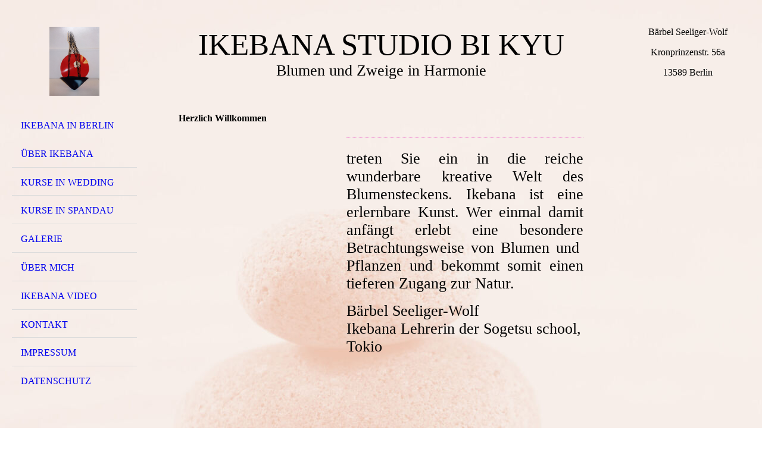

--- FILE ---
content_type: text/html; charset=utf-8
request_url: https://ikebana-studio.de/Ikebana-in-Berlin
body_size: 26426
content:
<!DOCTYPE html><html lang="de"><head><meta http-equiv="Content-Type" content="text/html; charset=UTF-8"><title>Ikebana Studio Bi Kyu - Ikebana in Berlin</title><meta name="keywords" content="Ikebana DIY, Ikebana Kunst, Blumen, Japanische Kunst, Hobby, Kreativ, Ikebana Wedding, Ikebana Spandau, Ikebana Kurse"><link href="https://ikebana-studio.de/Ikebana-in-Berlin" rel="canonical"><meta content="Ikebana Studio Bi Kyu - Ikebana in Berlin" property="og:title"><meta content="website" property="og:type"><meta content="https://ikebana-studio.de/Ikebana-in-Berlin" property="og:url"><script>
              window.beng = window.beng || {};
              window.beng.env = {
                language: "en",
                country: "US",
                mode: "deploy",
                context: "page",
                pageId: "000000979025",
                skeletonId: "",
                scope: "HTO01FLQNJKY",
                isProtected: false,
                navigationText: "Ikebana in Berlin",
                instance: "1",
                common_prefix: "https://homepagedesigner.telekom.de",
                design_common: "https://homepagedesigner.telekom.de/beng/designs/",
                design_template: "oem/cm_dh_076",
                path_design: "https://homepagedesigner.telekom.de/beng/designs/data/oem/cm_dh_076/",
                path_res: "https://homepagedesigner.telekom.de/res/",
                path_bengres: "https://homepagedesigner.telekom.de/beng/res/",
                masterDomain: "",
                preferredDomain: "",
                preprocessHostingUri: function(uri) {
                  
                    return uri || "";
                  
                },
                hideEmptyAreas: true
              };
            </script><script xmlns="http://www.w3.org/1999/xhtml" src="https://homepagedesigner.telekom.de/cm4all-beng-proxy/beng-proxy.js">;</script><link xmlns="http://www.w3.org/1999/xhtml" rel="stylesheet" href="https://homepagedesigner.telekom.de/.cm4all/e/static/3rdparty/font-awesome/css/font-awesome.min.css"></link><link rel="stylesheet" type="text/css" href="//homepagedesigner.telekom.de/.cm4all/res/static/libcm4all-js-widget/3.89.7/css/widget-runtime.css"/>

<link rel="stylesheet" type="text/css" href="//homepagedesigner.telekom.de/.cm4all/res/static/beng-editor/5.3.130/css/deploy.css"/>

<link rel="stylesheet" type="text/css" href="//homepagedesigner.telekom.de/.cm4all/res/static/libcm4all-js-widget/3.89.7/css/slideshow-common.css"/>

<script src="//homepagedesigner.telekom.de/.cm4all/res/static/jquery-1.7/jquery.js">;</script><script src="//homepagedesigner.telekom.de/.cm4all/res/static/prototype-1.7.3/prototype.js">;</script><script src="//homepagedesigner.telekom.de/.cm4all/res/static/jslib/1.4.1/js/legacy.js">;</script><script src="//homepagedesigner.telekom.de/.cm4all/res/static/libcm4all-js-widget/3.89.7/js/widget-runtime.js">;</script>

<script src="//homepagedesigner.telekom.de/.cm4all/res/static/libcm4all-js-widget/3.89.7/js/slideshow-common.js">;</script>

<script src="//homepagedesigner.telekom.de/.cm4all/res/static/beng-editor/5.3.130/js/deploy.js">;</script>

<meta name="viewport" content="width=device-width, initial-scale=1"><link rel="stylesheet" type="text/css" href="https://homepagedesigner.telekom.de/.cm4all/designs/static/oem/cm_dh_076/1767916844.1792212/css/main.css"><link rel="stylesheet" type="text/css" href="https://homepagedesigner.telekom.de/.cm4all/designs/static/oem/cm_dh_076/1767916844.1792212/css/responsive.css"><link rel="stylesheet" type="text/css" href="https://homepagedesigner.telekom.de/.cm4all/designs/static/oem/cm_dh_076/1767916844.1792212/css/cm-templates-global-style.css"><script type="text/javascript" language="javascript" src="https://homepagedesigner.telekom.de/.cm4all/designs/static/oem/cm_dh_076/1767916844.1792212/js/initialise.js"></script><script type="text/javascript" language="javascript" src="https://homepagedesigner.telekom.de/.cm4all/designs/static/oem/cm_dh_076/1767916844.1792212/js/showhide_subnavigation.js"></script><script type="text/javascript" language="javascript" src="https://homepagedesigner.telekom.de/.cm4all/designs/static/oem/cm_dh_076/1767916844.1792212/js/cm-templates-global-script.js"></script><!--[if lt IE 8]>
        	<link rel="stylesheet" type="text/css" href="https://homepagedesigner.telekom.de/beng/designs/data/oem/cm_dh_076/css/ie8.css" />
        <![endif]--><!--$Id: template.xsl 1832 2012-03-01 10:37:09Z dominikh $--><link href="/.cm4all/handler.php/vars.css?v=20260120124641" type="text/css" rel="stylesheet"><style type="text/css">.cm-logo {background-image: url("/.cm4all/uproc.php/0/.F.Foto%20Logo%202.jpg/picture-1200?_=17f0d367e22");
        background-position: 50% 50%;
background-size: auto 100%;
background-repeat: no-repeat;
      }</style><script type="text/javascript">window.cmLogoWidgetId = "TKOMSI_cm4all_com_widgets_Logo_25244846";
            window.cmLogoGetCommonWidget = function (){
                return new cm4all.Common.Widget({
            base    : "/Ikebana-in-Berlin",
            session : "",
            frame   : "",
            path    : "TKOMSI_cm4all_com_widgets_Logo_25244846"
        })
            };
            window.logoConfiguration = {
                "cm-logo-x" : "50%",
        "cm-logo-y" : "50%",
        "cm-logo-v" : "2.0",
        "cm-logo-w" : "auto",
        "cm-logo-h" : "100%",
        "cm-logo-di" : "oem/cm_dh_076",
        "cm-logo-u" : "uro-service://",
        "cm-logo-k" : "%7B%22serviceId%22%3A%220%22%2C%22path%22%3A%22%2F%22%2C%22name%22%3A%22F.Foto%20Logo%202.jpg%22%2C%22type%22%3A%22image%2Fjpeg%22%2C%22size%22%3A2299260%2C%22start%22%3A%2217f0d367e22%22%2C%22width%22%3A2883%2C%22height%22%3A4000%7D",
        "cm-logo-bc" : "",
        "cm-logo-ln" : "",
        "cm-logo-ln$" : "",
        "cm-logo-hi" : false
        ,
        _logoBaseUrl : "uro-service:\/\/",
        _logoPath : "%7B%22serviceId%22%3A%220%22%2C%22path%22%3A%22%2F%22%2C%22name%22%3A%22F.Foto%20Logo%202.jpg%22%2C%22type%22%3A%22image%2Fjpeg%22%2C%22size%22%3A2299260%2C%22start%22%3A%2217f0d367e22%22%2C%22width%22%3A2883%2C%22height%22%3A4000%7D"
        };
          jQuery(document).ready(function() {
            var logoElement = jQuery(".cm-logo");
            logoElement.attr("role", "img");
            logoElement.attr("tabindex", "0");
            logoElement.attr("aria-label", "logo");
          });
        </script><link rel="icon" href="data:;base64,iVBORw0KGgo="/><style id="cm_table_styles"></style><style id="cm_background_queries">            @media(min-width: 100px), (min-resolution: 72dpi), (-webkit-min-device-pixel-ratio: 1) {.cm-background{background-image:url("/.cm4all/uproc.php/1500/presetbackgrounds/oem/cm_dh_076/.076_massage_bg_04.jpg/picture-200?_=19bdf2714d2");}}@media(min-width: 100px), (min-resolution: 144dpi), (-webkit-min-device-pixel-ratio: 2) {.cm-background{background-image:url("/.cm4all/uproc.php/1500/presetbackgrounds/oem/cm_dh_076/.076_massage_bg_04.jpg/picture-400?_=19bdf2714d2");}}@media(min-width: 200px), (min-resolution: 72dpi), (-webkit-min-device-pixel-ratio: 1) {.cm-background{background-image:url("/.cm4all/uproc.php/1500/presetbackgrounds/oem/cm_dh_076/.076_massage_bg_04.jpg/picture-400?_=19bdf2714d2");}}@media(min-width: 200px), (min-resolution: 144dpi), (-webkit-min-device-pixel-ratio: 2) {.cm-background{background-image:url("/.cm4all/uproc.php/1500/presetbackgrounds/oem/cm_dh_076/.076_massage_bg_04.jpg/picture-800?_=19bdf2714d2");}}@media(min-width: 400px), (min-resolution: 72dpi), (-webkit-min-device-pixel-ratio: 1) {.cm-background{background-image:url("/.cm4all/uproc.php/1500/presetbackgrounds/oem/cm_dh_076/.076_massage_bg_04.jpg/picture-800?_=19bdf2714d2");}}@media(min-width: 400px), (min-resolution: 144dpi), (-webkit-min-device-pixel-ratio: 2) {.cm-background{background-image:url("/.cm4all/uproc.php/1500/presetbackgrounds/oem/cm_dh_076/.076_massage_bg_04.jpg/picture-1200?_=19bdf2714d2");}}@media(min-width: 600px), (min-resolution: 72dpi), (-webkit-min-device-pixel-ratio: 1) {.cm-background{background-image:url("/.cm4all/uproc.php/1500/presetbackgrounds/oem/cm_dh_076/.076_massage_bg_04.jpg/picture-1200?_=19bdf2714d2");}}@media(min-width: 600px), (min-resolution: 144dpi), (-webkit-min-device-pixel-ratio: 2) {.cm-background{background-image:url("/.cm4all/uproc.php/1500/presetbackgrounds/oem/cm_dh_076/.076_massage_bg_04.jpg/picture-1600?_=19bdf2714d2");}}@media(min-width: 800px), (min-resolution: 72dpi), (-webkit-min-device-pixel-ratio: 1) {.cm-background{background-image:url("/.cm4all/uproc.php/1500/presetbackgrounds/oem/cm_dh_076/.076_massage_bg_04.jpg/picture-1600?_=19bdf2714d2");}}@media(min-width: 800px), (min-resolution: 144dpi), (-webkit-min-device-pixel-ratio: 2) {.cm-background{background-image:url("/.cm4all/uproc.php/1500/presetbackgrounds/oem/cm_dh_076/.076_massage_bg_04.jpg/picture-2600?_=19bdf2714d2");}}
</style><script type="application/x-cm4all-cookie-consent" data-code=""></script></head><body ondrop="return false;" class=" device-desktop cm-deploy cm-deploy-342 cm-deploy-4x"><div class="cm-background" data-cm-qa-bg="image"></div><div class="cm-background-video" data-cm-qa-bg="video"></div><div class="cm-background-effects" data-cm-qa-bg="effect"></div><div class="cm-templates-container"><div class="cm-kv-0 cm_can_be_empty" id="keyvisual"></div><div id="page_wrapper"><div class="content_wrapper" id="container_content"><header id="navigation_wrapper"><div class="cm-logo cm_can_be_empty" id="logo"> </div><nav id="nav-mobile-heading"><a href="">Navigation</a></nav><nav class="navi" id="cm_navigation"><ul id="cm_mainnavigation"><li id="cm_navigation_pid_979025" class="cm_current"><a title="Ikebana in Berlin" href="/Ikebana-in-Berlin" class="cm_anchor">Ikebana in Berlin</a></li><li id="cm_navigation_pid_981170"><a title="über Ikebana" href="/ueber-Ikebana" class="cm_anchor">über Ikebana</a></li><li id="cm_navigation_pid_981171"><a title="Kurse in Wedding" href="/Kurse-in-Wedding" class="cm_anchor">Kurse in Wedding</a></li><li id="cm_navigation_pid_981172"><a title="Kurse in Spandau" href="/Kurse-in-Spandau" class="cm_anchor">Kurse in Spandau</a></li><li id="cm_navigation_pid_981173"><a title="Galerie" href="/Galerie" class="cm_anchor">Galerie</a></li><li id="cm_navigation_pid_981174"><a title="über mich" href="/ueber-mich" class="cm_anchor">über mich</a></li><li id="cm_navigation_pid_985476"><a title="Ikebana Video" href="/Ikebana-Video" class="cm_anchor">Ikebana Video</a></li><li id="cm_navigation_pid_981175"><a title="Kontakt" href="/Kontakt" class="cm_anchor">Kontakt</a></li><li id="cm_navigation_pid_981176"><a title="Impressum" href="/Impressum" class="cm_anchor">Impressum</a></li><li id="cm_navigation_pid_981177"><a title="Datenschutz" href="/Datenschutz" class="cm_anchor">Datenschutz</a></li></ul></nav></header><div class="cm-template-content" id="content_wrapper"><div class="cm-templates-title-container cm_can_be_empty" id="title_wrapper"><div class="title cm-h1 cm_can_be_empty cm-templates-heading__title" id="title" style="">Ikebana Studio Bi Kyu</div><div class="subtitle cm_can_be_empty cm-templates-heading__subtitle" id="subtitle" style="">Blumen und Zweige in Harmonie</div></div><main class="content_main_dho cm-template-content__main append cm-templates-text" id="content_main" data-cm-hintable="yes"><p> </p><div class="cm_column_wrapper"><div style="width: 40.1728%;" class="cm_column"><h1> Herzlich Willkommen</h1></div><div style="width: 7.5px;" class="cm_column_gap cm_column_gap_left cm_resizable"></div><div style="width: 7.5px;" class="cm_column_gap cm_column_gap_right cm_resizable"></div><div style="width: 59.8272%;" class="cm_column"><div class="clearFloating" style="clear:both;height: 0px; width: auto;"></div><div id="widgetcontainer_TKOMSI_cm4all_com_widgets_Separator_25305952" class="
				    cm_widget_block
					cm_widget cm4all_com_widgets_Separator cm_widget_block_center" style="width:100%; max-width:100%; "><div class="cm_widget_anchor"><a name="TKOMSI_cm4all_com_widgets_Separator_25305952" id="widgetanchor_TKOMSI_cm4all_com_widgets_Separator_25305952"><!--cm4all.com.widgets.Separator--></a></div><div style='position: relative; width: 100%;'><div style='border-top: 1px dotted #e407ae; margin: 2.2em 0em 1em 0em;'></div></div></div><p style="text-align: justify;"><span style="font-size: 26px; font-family: Caveat;">treten Sie ein in die reiche wunderbare kreative Welt des Blumensteckens. Ikebana ist eine erlernbare Kunst. Wer einmal damit anfängt erlebt eine besondere Betrachtungsweise von Blumen und  Pflanzen und bekommt somit einen tieferen Zugang zur Natur.</span></p><p style="text-align: left;"><span style="font-size: 26px; font-family: Caveat;">Bärbel Seeliger-Wolf</span><span style="font-size: 26px;"><span style="font-size: 18px; font-family: Caveat;"> </span><br></span><span style="font-family: Caveat; font-size: 26px; background-color: transparent;">Ikebana Lehrerin der Sogetsu school, Tokio</span></p><p><br></p></div></div><p> </p><p><br></p><p><br></p><p><br></p><p><br></p><div class="clearFloating" style="clear:both;height: 0px; width: auto;"></div><div id="widgetcontainer_TKOMSI_com_cm4all_wdn_PhotoGallery_25305951" class="
				    cm_widget_block
					cm_widget com_cm4all_wdn_PhotoGallery cm_widget_block_center" style="width:100%; max-width:100%; "><div class="cm_widget_anchor"><a name="TKOMSI_com_cm4all_wdn_PhotoGallery_25305951" id="widgetanchor_TKOMSI_com_cm4all_wdn_PhotoGallery_25305951"><!--com.cm4all.wdn.PhotoGallery--></a></div><script type="text/javascript">
window.cm4all.widgets.register( '/Ikebana-in-Berlin', '', '', 'TKOMSI_com_cm4all_wdn_PhotoGallery_25305951');
</script>
		<script type="text/javascript">
	(function() {

		var links = ["@\/3rd\/photoswipe-4.1.2\/photoswipe.css","@\/css\/show-lightbox.min.css?version=63.css","@\/css\/show-gallery.min.css?version=63.css"];
		for( var i=0; i<links.length; i++) {
			if( links[i].indexOf( '@')==0) {
				links[i] = "https://homepagedesigner.telekom.de/.cm4all/widgetres.php/com.cm4all.wdn.PhotoGallery/" + links[i].substring( 2);
			} else if( links[i].indexOf( '/')!=0) {
				links[i] = window.cm4all.widgets[ 'TKOMSI_com_cm4all_wdn_PhotoGallery_25305951'].url( links[i]);
			}
		}
		cm4all.Common.loadCss( links);

		var scripts = ["@\/js\/show.min.js?version=63.js","@\/3rd\/photoswipe-4.1.2\/photoswipe.min.js","@\/js\/show-lightbox.min.js?version=63.js","@\/js\/show-gallery.min.js?version=63.js"];
		for( var i=0; i<scripts.length; i++) {
			if( scripts[i].indexOf( '@')==0) {
				scripts[i] = "https://homepagedesigner.telekom.de/.cm4all/widgetres.php/com.cm4all.wdn.PhotoGallery/" + scripts[i].substring( 2);
			} else if( scripts[i].indexOf( '/')!=0) {
				scripts[i] = window.cm4all.widgets[ 'TKOMSI_com_cm4all_wdn_PhotoGallery_25305951'].url( scripts[i]);
			}
		}

		var deferred = jQuery.Deferred();
		window.cm4all.widgets[ 'TKOMSI_com_cm4all_wdn_PhotoGallery_25305951'].ready = (function() {
			var ready = function ready( handler) {
				deferred.done( handler);
			};
			return deferred.promise( ready);
		})();
		cm4all.Common.requireLibrary( scripts, function() {
			deferred.resolveWith( window.cm4all.widgets[ 'TKOMSI_com_cm4all_wdn_PhotoGallery_25305951']);
		});
	})();
</script><!-- PhotoAlbum -->
<script type="text/javascript">
    (function() {
    if (document.querySelector('link[href*="/font-awesome."], link[href*="/e/Bundle/"]')) {
      return;
    }

    var request = new XMLHttpRequest();
    request.open('GET', '//cdn-eu.c4t.cc/font-awesome,version=4?format=json', true);
    request.onload = function() {
      if (request.status >= 200 && request.status < 400) {
        var data = JSON.parse(request.responseText);
        if (data && data.resources && Array.isArray(data.resources.css)) {
          window.Common.loadCss(data.resources.css);
        }
      }
    };
    request.send();
  })();
</script>

<div
  class="cm-widget_photoalbum cm-w_pha-gallery"
  style="opacity: 0;"
  id="C_TKOMSI_com_cm4all_wdn_PhotoGallery_25305951__-photos"
>
  
  
<!-- PhotoGallery -->
<div
  class="cm-w_pha-list cm-w_pha-l cm-w_pha-lightbox cm-w_pha-polaroid"
  style=""
>
  <div class='cm-w_pha-item' data-index='0'   data-title="F.Fischschwanzpalme"><div class='cm-w_pha-uro-item'>  <picture><source srcset="/.cm4all/uproc.php/0/.F.Fischschwanzpalme.jpg/picture-1600?_=17ebffffde0 1x, /.cm4all/uproc.php/0/.F.Fischschwanzpalme.jpg/picture-2600?_=17ebffffde0 2x" media="(min-width:800px)"><source srcset="/.cm4all/uproc.php/0/.F.Fischschwanzpalme.jpg/picture-1200?_=17ebffffde0 1x, /.cm4all/uproc.php/0/.F.Fischschwanzpalme.jpg/picture-1600?_=17ebffffde0 2x" media="(min-width:600px)"><source srcset="/.cm4all/uproc.php/0/.F.Fischschwanzpalme.jpg/picture-800?_=17ebffffde0 1x, /.cm4all/uproc.php/0/.F.Fischschwanzpalme.jpg/picture-1200?_=17ebffffde0 2x" media="(min-width:400px)"><source srcset="/.cm4all/uproc.php/0/.F.Fischschwanzpalme.jpg/picture-400?_=17ebffffde0 1x, /.cm4all/uproc.php/0/.F.Fischschwanzpalme.jpg/picture-800?_=17ebffffde0 2x" media="(min-width:200px)"><source srcset="/.cm4all/uproc.php/0/.F.Fischschwanzpalme.jpg/picture-200?_=17ebffffde0 1x, /.cm4all/uproc.php/0/.F.Fischschwanzpalme.jpg/picture-400?_=17ebffffde0 2x" media="(min-width:100px)"><img src="/.cm4all/uproc.php/0/.F.Fischschwanzpalme.jpg/picture-200?_=17ebffffde0" data-uro-original="/.cm4all/uproc.php/0/F.Fischschwanzpalme.jpg?_=17ebffffde0" onerror="uroGlobal().util.error(this, '', 'uro-widget')" data-uro-width="3160" data-uro-height="3508" alt="F.Fischschwanzpalme"></picture></div></div><div class='cm-w_pha-item' data-index='1'   data-title="F.Korb"><div class='cm-w_pha-uro-item'>  <picture><source srcset="/.cm4all/uproc.php/0/.F.Korb.JPG/picture-1600?_=17ec000ffb0 1x, /.cm4all/uproc.php/0/.F.Korb.JPG/picture-2600?_=17ec000ffb0 2x" media="(min-width:800px)"><source srcset="/.cm4all/uproc.php/0/.F.Korb.JPG/picture-1200?_=17ec000ffb0 1x, /.cm4all/uproc.php/0/.F.Korb.JPG/picture-1600?_=17ec000ffb0 2x" media="(min-width:600px)"><source srcset="/.cm4all/uproc.php/0/.F.Korb.JPG/picture-800?_=17ec000ffb0 1x, /.cm4all/uproc.php/0/.F.Korb.JPG/picture-1200?_=17ec000ffb0 2x" media="(min-width:400px)"><source srcset="/.cm4all/uproc.php/0/.F.Korb.JPG/picture-400?_=17ec000ffb0 1x, /.cm4all/uproc.php/0/.F.Korb.JPG/picture-800?_=17ec000ffb0 2x" media="(min-width:200px)"><source srcset="/.cm4all/uproc.php/0/.F.Korb.JPG/picture-200?_=17ec000ffb0 1x, /.cm4all/uproc.php/0/.F.Korb.JPG/picture-400?_=17ec000ffb0 2x" media="(min-width:100px)"><img src="/.cm4all/uproc.php/0/.F.Korb.JPG/picture-200?_=17ec000ffb0" data-uro-original="/.cm4all/uproc.php/0/F.Korb.JPG?_=17ec000ffb0" onerror="uroGlobal().util.error(this, '', 'uro-widget')" data-uro-width="1746" data-uro-height="3104" alt="F.Korb"></picture></div></div><div class='cm-w_pha-item' data-index='2'   data-title="F.Bambus"><div class='cm-w_pha-uro-item'>  <picture><source srcset="/.cm4all/uproc.php/0/.F.Bambus.JPG/picture-1600?_=17ec0001168 1x, /.cm4all/uproc.php/0/.F.Bambus.JPG/picture-2600?_=17ec0001168 2x" media="(min-width:800px)"><source srcset="/.cm4all/uproc.php/0/.F.Bambus.JPG/picture-1200?_=17ec0001168 1x, /.cm4all/uproc.php/0/.F.Bambus.JPG/picture-1600?_=17ec0001168 2x" media="(min-width:600px)"><source srcset="/.cm4all/uproc.php/0/.F.Bambus.JPG/picture-800?_=17ec0001168 1x, /.cm4all/uproc.php/0/.F.Bambus.JPG/picture-1200?_=17ec0001168 2x" media="(min-width:400px)"><source srcset="/.cm4all/uproc.php/0/.F.Bambus.JPG/picture-400?_=17ec0001168 1x, /.cm4all/uproc.php/0/.F.Bambus.JPG/picture-800?_=17ec0001168 2x" media="(min-width:200px)"><source srcset="/.cm4all/uproc.php/0/.F.Bambus.JPG/picture-200?_=17ec0001168 1x, /.cm4all/uproc.php/0/.F.Bambus.JPG/picture-400?_=17ec0001168 2x" media="(min-width:100px)"><img src="/.cm4all/uproc.php/0/.F.Bambus.JPG/picture-200?_=17ec0001168" data-uro-original="/.cm4all/uproc.php/0/F.Bambus.JPG?_=17ec0001168" onerror="uroGlobal().util.error(this, '', 'uro-widget')" data-uro-width="968" data-uro-height="1296" alt="F.Bambus"></picture></div></div></div>

<!-- /PhotoGallery -->

  
</div>
<script type="text/javascript">
(function () {
  'use strict';
  var options = {
    imagesLeft:  0,
    imagesCount: 3,
    cPrefix: 'C_TKOMSI_com_cm4all_wdn_PhotoGallery_25305951__',
    containerId: 'C_TKOMSI_com_cm4all_wdn_PhotoGallery_25305951__-photos',
    cClass: 'cm-w_pha',
    cPath: 'TKOMSI_com_cm4all_wdn_PhotoGallery_25305951',
    endpoint: {
      photos: window.cm4all.widgets['TKOMSI_com_cm4all_wdn_PhotoGallery_25305951'].url('photos')
    },
    isPreview: undefined
  };
  var lgtboxOptions = {
    debug: options.debug,
    isShowTitle: false,
    text: {"error":"Das Bild konnte nicht geladen werden."},
    templateId: 'cm-widget_photoalbum-lightbox',
    endpoint: {
      photoswipeTemplate: window.cm4all.widgets['TKOMSI_com_cm4all_wdn_PhotoGallery_25305951'].url('lightbox')
    }
  };
  window.cm4all.widgets['TKOMSI_com_cm4all_wdn_PhotoGallery_25305951'].ready(function() {
    var photoAlbum = new window.cm4widget.photoalbum.PhotoGallery(options);    photoAlbum.init();
    if(typeof lgtboxOptions === "object") {
      var lgtbox = new window.cm4widget.photoalbum.PhotoLightBox(photoAlbum, lgtboxOptions);
      lgtbox.init();
    }
  })
}());
</script>
<!-- /PhotoAlbum -->
</div><div id="cm_bottom_clearer" style="clear: both;" contenteditable="false"></div></main></div><div class="cm-templates-sidebar-container append cm_can_be_empty" id="content_sidebar"><aside class="sidebar cm_can_be_empty" id="widgetbar_site_1" data-cm-hintable="yes"><p style="text-align: center;">Bärbel Seeliger-Wolf</p><p style="text-align: center;">Kronprinzenstr. 56a<br></p><p style="text-align: center;">13589 Berlin</p></aside><aside class="sidebar cm_can_be_empty" id="widgetbar_page_1" data-cm-hintable="yes"><p><br></p></aside><aside class="sidebar cm_can_be_empty" id="widgetbar_site_2" data-cm-hintable="yes"><div style="text-align: center;"></div><p style="text-align: center;"><br></p><p style="text-align: center;"> </p><p> </p></aside><aside class="sidebar cm_can_be_empty" id="widgetbar_page_2" data-cm-hintable="yes"><p><br></p></aside></div><div class="clear"> </div></div><div class="cm-templates-footer cm_can_be_empty" id="footer_wrapper"><footer class="content_wrapper cm_can_be_empty" id="footer" data-cm-hintable="yes"> </footer></div></div></div><div class="cm_widget_anchor"><a name="TKOMSI_cm4all_com_widgets_CookiePolicy_25244848" id="widgetanchor_TKOMSI_cm4all_com_widgets_CookiePolicy_25244848"><!--cm4all.com.widgets.CookiePolicy--></a></div><script data-tracking="true" data-cookie-settings-enabled="false" src="https://homepagedesigner.telekom.de/.cm4all/widgetres.php/cm4all.com.widgets.CookiePolicy/show.js?v=3.3.29" defer="defer" id="cookieSettingsScript"></script><noscript ><div style="position:absolute;bottom:0;" id="statdiv"><img alt="" height="1" width="1" src="https://homepagedesigner.telekom.de/.cm4all/_pixel.img?site=1677448-8do-AnWw&amp;page=pid_979025&amp;path=%2FIkebana-in-Berlin&amp;nt=Ikebana+in+Berlin"/></div></noscript><script  type="text/javascript">//<![CDATA[
            document.body.insertAdjacentHTML('beforeend', '<div style="position:absolute;bottom:0;" id="statdiv"><img alt="" height="1" width="1" src="https://homepagedesigner.telekom.de/.cm4all/_pixel.img?site=1677448-8do-AnWw&amp;page=pid_979025&amp;path=%2FIkebana-in-Berlin&amp;nt=Ikebana+in+Berlin&amp;domain='+escape(document.location.hostname)+'&amp;ref='+escape(document.referrer)+'"/></div>');
        //]]></script><div style="display: none;" id="keyvisualWidgetVideosContainer"></div><style type="text/css"></style><style type="text/css">
			#keyvisual {
				overflow: hidden;
			}
			.kv-video-wrapper {
				width: 100%;
				height: 100%;
				position: relative;
			}
			</style><script type="text/javascript">
				jQuery(document).ready(function() {
					function moveTempVideos(slideshow, isEditorMode) {
						var videosContainer = document.getElementById('keyvisualWidgetVideosContainer');
						if (videosContainer) {
							while (videosContainer.firstChild) {
								var div = videosContainer.firstChild;
								var divPosition = div.className.substring('cm-kv-0-tempvideo-'.length);
								if (isEditorMode && parseInt(divPosition) > 1) {
									break;
								}
								videosContainer.removeChild(div);
								if (div.nodeType == Node.ELEMENT_NODE) {
									var pos = '';
									if (slideshow) {
										pos = '-' + divPosition;
									}
									var kv = document.querySelector('.cm-kv-0' + pos);
									if (kv) {
										if (!slideshow) {
											var wrapperDiv = document.createElement("div"); 
											wrapperDiv.setAttribute("class", "kv-video-wrapper");
											kv.insertBefore(wrapperDiv, kv.firstChild);
											kv = wrapperDiv;
										}
										while (div.firstChild) {
											kv.appendChild(div.firstChild);
										}
										if (!slideshow) {
											break;
										}
									}
								}
							}
						}
					}

					function kvClickAction(mode, href) {
						if (mode == 'internal') {
							if (!window.top.syntony || !/_home$/.test(window.top.syntony.bifmState)) {
								window.location.href = href;
							}
						} else if (mode == 'external') {
							var a = document.createElement('a');
							a.href = href;
							a.target = '_blank';
							a.rel = 'noreferrer noopener';
							a.click();
						}
					}

					var keyvisualElement = jQuery("[cm_type=keyvisual]");
					if(keyvisualElement.length == 0){
						keyvisualElement = jQuery("#keyvisual");
					}
					if(keyvisualElement.length == 0){
						keyvisualElement = jQuery("[class~=cm-kv-0]");
					}
				
					moveTempVideos(false, false);
					var video = document.querySelector('#keyvisual video');
					if (video) {
						video.play();
					}
				
				var containers = document.querySelectorAll("[cm_type=keyvisual], [id=keyvisual], .cm-keyvisual");
				for (var i = 0; i < containers.length; i++) {
					var container = containers[i];
					if (container && window.beng && beng.env && beng.env.hideEmptyAreas) {
						if (beng.env.mode != "edit") {
						container.addClassName("cm_empty");
						} else {
						container.addClassName("cm_empty_editor");
						}
					}
				}
				
			});
		</script></body></html>
